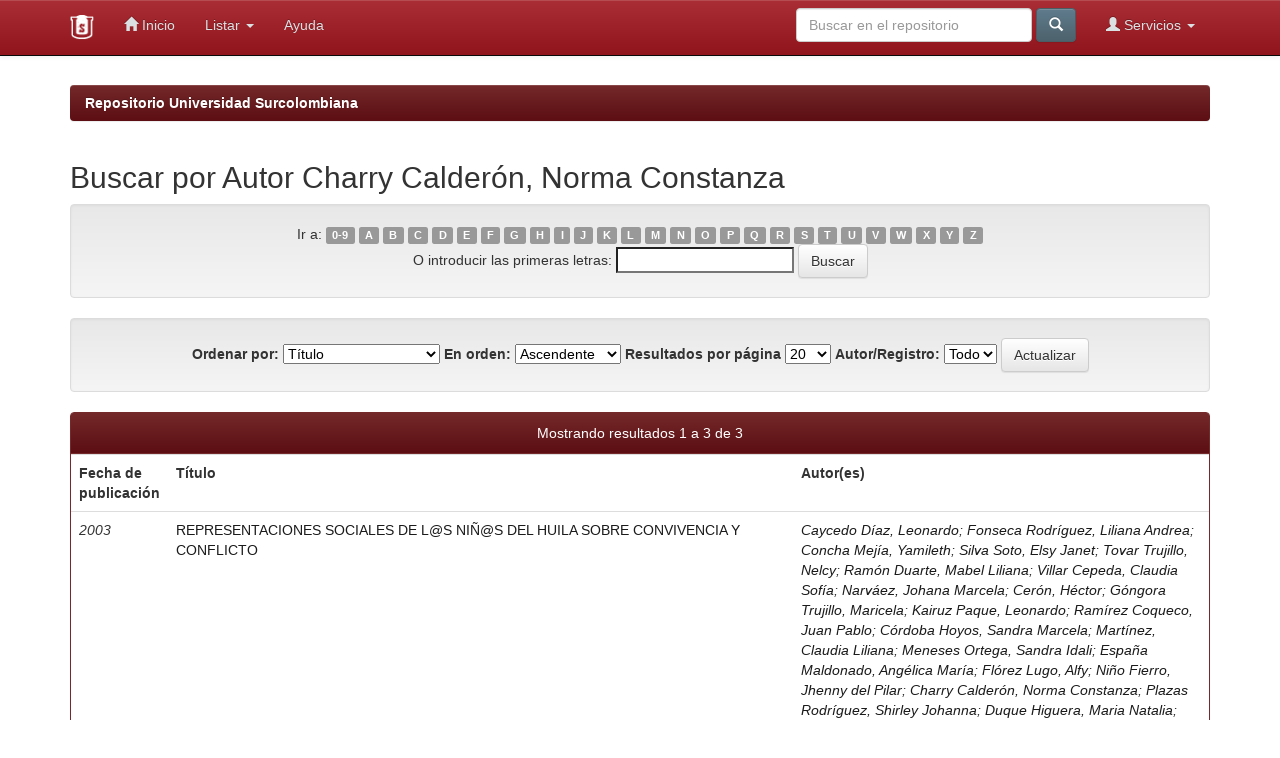

--- FILE ---
content_type: text/html;charset=UTF-8
request_url: http://repositoriousco.co/browse?type=author&sort_by=1&order=ASC&rpp=20&etal=-1&value=Charry+Calder%C3%B3n%2C+Norma+Constanza&starts_with=Q
body_size: 4654
content:


















<!DOCTYPE html>
<html>
    <head>
        <title>Repositorio Universidad Surcolombiana: Buscando</title>
        <meta http-equiv="Content-Type" content="text/html; charset=UTF-8" />
        <meta name="Generator" content="DSpace 6.1" />
        <meta name="viewport" content="width=device-width, initial-scale=1.0">
        <link rel="shortcut icon" href="/favicon.ico" type="image/x-icon"/>
        <link rel="stylesheet" href="/static/css/jquery-ui-1.10.3.custom/redmond/jquery-ui-1.10.3.custom.css" type="text/css" />
        <link rel="stylesheet" href="/static/css/bootstrap/bootstrap.min.css" type="text/css" />
        <link rel="stylesheet" href="/static/css/bootstrap/bootstrap-theme.min.css" type="text/css" />
        <link rel="stylesheet" href="/static/css/bootstrap/dspace-theme.css" type="text/css" />

        <link rel="search" type="application/opensearchdescription+xml" href="/open-search/description.xml" title="DSpace"/>

        
        <script type='text/javascript' src="/static/js/jquery/jquery-1.10.2.min.js"></script>
        <script type='text/javascript' src='/static/js/jquery/jquery-ui-1.10.3.custom.min.js'></script>
        <script type='text/javascript' src='/static/js/bootstrap/bootstrap.min.js'></script>
        <script type='text/javascript' src='/static/js/holder.js'></script>
        <script type="text/javascript" src="/utils.js"></script>
        <script type="text/javascript" src="/static/js/choice-support.js"> </script>
        


    
    


    
    

<!-- HTML5 shim and Respond.js IE8 support of HTML5 elements and media queries -->
<!--[if lt IE 9]>
  <script src="/static/js/html5shiv.js"></script>
  <script src="/static/js/respond.min.js"></script>
<![endif]-->
    </head>

    
    
    <body class="undernavigation">
<a class="sr-only" href="#content">Skip navigation</a>
<header class="navbar navbar-inverse navbar-fixed-top">    
    
            <div class="container">
                

























       <div class="navbar-header">
         <button type="button" class="navbar-toggle" data-toggle="collapse" data-target=".navbar-collapse">
           <span class="icon-bar"></span>
           <span class="icon-bar"></span>
           <span class="icon-bar"></span>
         </button>
         <a class="navbar-brand" href="/"><img height="25" src="/image/dspace-logo-only.png" alt="DSpace logo" /></a>
       </div>
       <nav class="collapse navbar-collapse bs-navbar-collapse" role="navigation">
         <ul class="nav navbar-nav">
           <li class=""><a href="/"><span class="glyphicon glyphicon-home"></span> Inicio </a></li>
                
           <li class="dropdown">
             <a href="#" class="dropdown-toggle" data-toggle="dropdown">Listar  <b class="caret"></b></a>
             <ul class="dropdown-menu">
               <li><a href="/community-list">Facultades </a></li>
				<li class="divider"></li>
        <li class="dropdown-header">Buscar elementos por:</li>
				
				
				
				      			<li><a href="/browse?type=dateissued">Fecha Publicación</a></li>
					
				      			<li><a href="/browse?type=author">Autor</a></li>
					
				      			<li><a href="/browse?type=title">Título</a></li>
					
				      			<li><a href="/browse?type=subject">Materia</a></li>
					
				    
				

            </ul>
          </li>
          <li class=""><script type="text/javascript">
<!-- Javascript starts here
document.write('<a href="#" onClick="var popupwin = window.open(\'/help/index.html\',\'dspacepopup\',\'height=600,width=550,resizable,scrollbars\');popupwin.focus();return false;">Ayuda <\/a>');
// -->
</script><noscript><a href="/help/index.html" target="dspacepopup">Ayuda </a></noscript></li>
       </ul>

 
 
       <div class="nav navbar-nav navbar-right">
		<ul class="nav navbar-nav navbar-right">
         <li class="dropdown">
         
             <a href="#" class="dropdown-toggle" data-toggle="dropdown"><span class="glyphicon glyphicon-user"></span> Servicios  <b class="caret"></b></a>
	             
             <ul class="dropdown-menu">
               <li><a href="/mydspace">Mi repositorio </a></li>
               <li><a href="/subscribe">Alertas </a></li>
               <li><a href="/profile">Editar perfil </a></li>

		
             </ul>
           </li>
          </ul>
          
	
	<form method="get" action="/simple-search" class="navbar-form navbar-right">
	    <div class="form-group">
          <input type="text" class="form-control" placeholder="Buscar en&nbsp;el repositorio " name="query" id="tequery" size="25"/>
        </div>
        <button type="submit" class="btn btn-primary"><span class="glyphicon glyphicon-search"></span></button>

	</form></div>
    </nav>

            </div>

</header>

<main id="content" role="main">
<div class="container banner">
    <div class="row">
        <div class="col-md-9 brand">
            <h1>DSpace <small>JSPUI</small></h1>
            <h4>DSpace almacena y facilita el acceso abierto a todo tipo de contenido digital incluyendo texto, imágenes, vídeos y colecciones de datos.</h4> <a href="http://www.dspace.org" class="btn btn-primary">Leer más</a> 
        </div>
        <div class="col-md-3"><img class="pull-right" src="/image/logo.gif" alt="DSpace logo" />
        </div>
    </div>
</div>
<br/>
                

<div class="container">
    



  

<ol class="breadcrumb btn-success">

  <li><a href="/">Repositorio Universidad Surcolombiana</a></li>

</ol>

</div>                



        
<div class="container">
	


























	
	<h2>
		Buscar  por Autor Charry Calderón, Norma Constanza
	</h2>

	
	
	<div id="browse_navigation" class="well text-center">
	<form method="get" action="/browse">
			<input type="hidden" name="type" value="author"/>
			<input type="hidden" name="sort_by" value="1"/>
			<input type="hidden" name="order" value="ASC"/>
			<input type="hidden" name="rpp" value="20"/>
			<input type="hidden" name="etal" value="-1" />
<input type="hidden" name="value" value="Charry Calderón, Norma Constanza"/>
	
	
	
		<span>Ir a:</span>
	                        <a class="label label-default" href="/browse?type=author&amp;sort_by=1&amp;order=ASC&amp;rpp=20&amp;etal=-1&amp;value=Charry+Calder%C3%B3n%2C+Norma+Constanza&amp;starts_with=0">0-9</a>

	                        <a class="label label-default" href="/browse?type=author&amp;sort_by=1&amp;order=ASC&amp;rpp=20&amp;etal=-1&amp;value=Charry+Calder%C3%B3n%2C+Norma+Constanza&amp;starts_with=A">A</a>

	                        <a class="label label-default" href="/browse?type=author&amp;sort_by=1&amp;order=ASC&amp;rpp=20&amp;etal=-1&amp;value=Charry+Calder%C3%B3n%2C+Norma+Constanza&amp;starts_with=B">B</a>

	                        <a class="label label-default" href="/browse?type=author&amp;sort_by=1&amp;order=ASC&amp;rpp=20&amp;etal=-1&amp;value=Charry+Calder%C3%B3n%2C+Norma+Constanza&amp;starts_with=C">C</a>

	                        <a class="label label-default" href="/browse?type=author&amp;sort_by=1&amp;order=ASC&amp;rpp=20&amp;etal=-1&amp;value=Charry+Calder%C3%B3n%2C+Norma+Constanza&amp;starts_with=D">D</a>

	                        <a class="label label-default" href="/browse?type=author&amp;sort_by=1&amp;order=ASC&amp;rpp=20&amp;etal=-1&amp;value=Charry+Calder%C3%B3n%2C+Norma+Constanza&amp;starts_with=E">E</a>

	                        <a class="label label-default" href="/browse?type=author&amp;sort_by=1&amp;order=ASC&amp;rpp=20&amp;etal=-1&amp;value=Charry+Calder%C3%B3n%2C+Norma+Constanza&amp;starts_with=F">F</a>

	                        <a class="label label-default" href="/browse?type=author&amp;sort_by=1&amp;order=ASC&amp;rpp=20&amp;etal=-1&amp;value=Charry+Calder%C3%B3n%2C+Norma+Constanza&amp;starts_with=G">G</a>

	                        <a class="label label-default" href="/browse?type=author&amp;sort_by=1&amp;order=ASC&amp;rpp=20&amp;etal=-1&amp;value=Charry+Calder%C3%B3n%2C+Norma+Constanza&amp;starts_with=H">H</a>

	                        <a class="label label-default" href="/browse?type=author&amp;sort_by=1&amp;order=ASC&amp;rpp=20&amp;etal=-1&amp;value=Charry+Calder%C3%B3n%2C+Norma+Constanza&amp;starts_with=I">I</a>

	                        <a class="label label-default" href="/browse?type=author&amp;sort_by=1&amp;order=ASC&amp;rpp=20&amp;etal=-1&amp;value=Charry+Calder%C3%B3n%2C+Norma+Constanza&amp;starts_with=J">J</a>

	                        <a class="label label-default" href="/browse?type=author&amp;sort_by=1&amp;order=ASC&amp;rpp=20&amp;etal=-1&amp;value=Charry+Calder%C3%B3n%2C+Norma+Constanza&amp;starts_with=K">K</a>

	                        <a class="label label-default" href="/browse?type=author&amp;sort_by=1&amp;order=ASC&amp;rpp=20&amp;etal=-1&amp;value=Charry+Calder%C3%B3n%2C+Norma+Constanza&amp;starts_with=L">L</a>

	                        <a class="label label-default" href="/browse?type=author&amp;sort_by=1&amp;order=ASC&amp;rpp=20&amp;etal=-1&amp;value=Charry+Calder%C3%B3n%2C+Norma+Constanza&amp;starts_with=M">M</a>

	                        <a class="label label-default" href="/browse?type=author&amp;sort_by=1&amp;order=ASC&amp;rpp=20&amp;etal=-1&amp;value=Charry+Calder%C3%B3n%2C+Norma+Constanza&amp;starts_with=N">N</a>

	                        <a class="label label-default" href="/browse?type=author&amp;sort_by=1&amp;order=ASC&amp;rpp=20&amp;etal=-1&amp;value=Charry+Calder%C3%B3n%2C+Norma+Constanza&amp;starts_with=O">O</a>

	                        <a class="label label-default" href="/browse?type=author&amp;sort_by=1&amp;order=ASC&amp;rpp=20&amp;etal=-1&amp;value=Charry+Calder%C3%B3n%2C+Norma+Constanza&amp;starts_with=P">P</a>

	                        <a class="label label-default" href="/browse?type=author&amp;sort_by=1&amp;order=ASC&amp;rpp=20&amp;etal=-1&amp;value=Charry+Calder%C3%B3n%2C+Norma+Constanza&amp;starts_with=Q">Q</a>

	                        <a class="label label-default" href="/browse?type=author&amp;sort_by=1&amp;order=ASC&amp;rpp=20&amp;etal=-1&amp;value=Charry+Calder%C3%B3n%2C+Norma+Constanza&amp;starts_with=R">R</a>

	                        <a class="label label-default" href="/browse?type=author&amp;sort_by=1&amp;order=ASC&amp;rpp=20&amp;etal=-1&amp;value=Charry+Calder%C3%B3n%2C+Norma+Constanza&amp;starts_with=S">S</a>

	                        <a class="label label-default" href="/browse?type=author&amp;sort_by=1&amp;order=ASC&amp;rpp=20&amp;etal=-1&amp;value=Charry+Calder%C3%B3n%2C+Norma+Constanza&amp;starts_with=T">T</a>

	                        <a class="label label-default" href="/browse?type=author&amp;sort_by=1&amp;order=ASC&amp;rpp=20&amp;etal=-1&amp;value=Charry+Calder%C3%B3n%2C+Norma+Constanza&amp;starts_with=U">U</a>

	                        <a class="label label-default" href="/browse?type=author&amp;sort_by=1&amp;order=ASC&amp;rpp=20&amp;etal=-1&amp;value=Charry+Calder%C3%B3n%2C+Norma+Constanza&amp;starts_with=V">V</a>

	                        <a class="label label-default" href="/browse?type=author&amp;sort_by=1&amp;order=ASC&amp;rpp=20&amp;etal=-1&amp;value=Charry+Calder%C3%B3n%2C+Norma+Constanza&amp;starts_with=W">W</a>

	                        <a class="label label-default" href="/browse?type=author&amp;sort_by=1&amp;order=ASC&amp;rpp=20&amp;etal=-1&amp;value=Charry+Calder%C3%B3n%2C+Norma+Constanza&amp;starts_with=X">X</a>

	                        <a class="label label-default" href="/browse?type=author&amp;sort_by=1&amp;order=ASC&amp;rpp=20&amp;etal=-1&amp;value=Charry+Calder%C3%B3n%2C+Norma+Constanza&amp;starts_with=Y">Y</a>

	                        <a class="label label-default" href="/browse?type=author&amp;sort_by=1&amp;order=ASC&amp;rpp=20&amp;etal=-1&amp;value=Charry+Calder%C3%B3n%2C+Norma+Constanza&amp;starts_with=Z">Z</a>
<br/>
	    					<span>O introducir las primeras letras:</span>
	    					<input type="text" name="starts_with"/>&nbsp;<input type="submit" class="btn btn-default" value="Buscar" />

	</form>
	</div>
	

	
	<div id="browse_controls" class="well text-center">
	<form method="get" action="/browse">
		<input type="hidden" name="type" value="author"/>
<input type="hidden" name="value" value="Charry Calderón, Norma Constanza"/>





		<label for="sort_by">Ordenar por:</label>
		<select name="sort_by">
 <option value="1" selected="selected">Título</option> <option value="2" >Fecha de publicación</option> <option value="3" >Fecha de envío</option>
		</select>

		<label for="order">En orden:</label>
		<select name="order">
			<option value="ASC" selected="selected">Ascendente</option>
			<option value="DESC" >Descendente</option>
		</select>

		<label for="rpp">Resultados por página</label>
		<select name="rpp">
	
			<option value="5" >5</option>
	
			<option value="10" >10</option>
	
			<option value="15" >15</option>
	
			<option value="20" selected="selected">20</option>
	
			<option value="25" >25</option>
	
			<option value="30" >30</option>
	
			<option value="35" >35</option>
	
			<option value="40" >40</option>
	
			<option value="45" >45</option>
	
			<option value="50" >50</option>
	
			<option value="55" >55</option>
	
			<option value="60" >60</option>
	
			<option value="65" >65</option>
	
			<option value="70" >70</option>
	
			<option value="75" >75</option>
	
			<option value="80" >80</option>
	
			<option value="85" >85</option>
	
			<option value="90" >90</option>
	
			<option value="95" >95</option>
	
			<option value="100" >100</option>

		</select>

		<label for="etal">Autor/Registro:</label>
		<select name="etal">

			<option value="0" selected="selected">Todo</option>
<option value="1" >1</option>	
			<option value="5" >5</option>
	
			<option value="10" >10</option>
	
			<option value="15" >15</option>
	
			<option value="20" >20</option>
	
			<option value="25" >25</option>
	
			<option value="30" >30</option>
	
			<option value="35" >35</option>
	
			<option value="40" >40</option>
	
			<option value="45" >45</option>
	
			<option value="50" >50</option>

		</select>

		<input type="submit" class="btn btn-default" name="submit_browse" value="Actualizar"/>



	</form>
	</div>
<div class="panel panel-primary">
	
	<div class="panel-heading text-center">
		Mostrando resultados 1 a 3 de 3

	



	</div>
	
    
    
	<table align="center" class="table" summary="This table browses all dspace content">
<colgroup><col width="130" /><col width="60%" /><col width="40%" /></colgroup>
<tr>
<th id="t1" class="oddRowEvenCol">Fecha de publicación</th><th id="t2" class="oddRowOddCol">Título</th><th id="t3" class="oddRowEvenCol">Autor(es)</th></tr><tr><td headers="t1" ><em>2003</em></td><td headers="t2" ><a href="/handle/123456789/288">REPRESENTACIONES&#x20;SOCIALES&#x20;DE&#x20;L@S&#x20;NIÑ@S&#x20;DEL&#x20;HUILA&#x20;SOBRE&#x20;CONVIVENCIA&#x20;Y&#x20;CONFLICTO</a></td><td headers="t3" ><em><a href="/browse?type=author&amp;value=Caycedo+D%C3%ADaz%2C+Leonardo">Caycedo&#x20;Díaz,&#x20;Leonardo</a>; <a href="/browse?type=author&amp;value=Fonseca+Rodr%C3%ADguez%2C+Liliana+Andrea">Fonseca&#x20;Rodríguez,&#x20;Liliana&#x20;Andrea</a>; <a href="/browse?type=author&amp;value=Concha+Mej%C3%ADa%2C+Yamileth">Concha&#x20;Mejía,&#x20;Yamileth</a>; <a href="/browse?type=author&amp;value=Silva+Soto%2C+Elsy+Janet">Silva&#x20;Soto,&#x20;Elsy&#x20;Janet</a>; <a href="/browse?type=author&amp;value=Tovar+Trujillo%2C+Nelcy">Tovar&#x20;Trujillo,&#x20;Nelcy</a>; <a href="/browse?type=author&amp;value=Ram%C3%B3n+Duarte%2C+Mabel+Liliana">Ramón&#x20;Duarte,&#x20;Mabel&#x20;Liliana</a>; <a href="/browse?type=author&amp;value=Villar+Cepeda%2C+Claudia+Sof%C3%ADa">Villar&#x20;Cepeda,&#x20;Claudia&#x20;Sofía</a>; <a href="/browse?type=author&amp;value=Narv%C3%A1ez%2C+Johana+Marcela">Narváez,&#x20;Johana&#x20;Marcela</a>; <a href="/browse?type=author&amp;value=Cer%C3%B3n%2C+H%C3%A9ctor">Cerón,&#x20;Héctor</a>; <a href="/browse?type=author&amp;value=G%C3%B3ngora+Trujillo%2C+Maricela">Góngora&#x20;Trujillo,&#x20;Maricela</a>; <a href="/browse?type=author&amp;value=Kairuz+Paque%2C+Leonardo">Kairuz&#x20;Paque,&#x20;Leonardo</a>; <a href="/browse?type=author&amp;value=Ram%C3%ADrez+Coqueco%2C+Juan+Pablo">Ramírez&#x20;Coqueco,&#x20;Juan&#x20;Pablo</a>; <a href="/browse?type=author&amp;value=C%C3%B3rdoba+Hoyos%2C+Sandra+Marcela">Córdoba&#x20;Hoyos,&#x20;Sandra&#x20;Marcela</a>; <a href="/browse?type=author&amp;value=Mart%C3%ADnez%2C+Claudia+Liliana">Martínez,&#x20;Claudia&#x20;Liliana</a>; <a href="/browse?type=author&amp;value=Meneses+Ortega%2C+Sandra+Idali">Meneses&#x20;Ortega,&#x20;Sandra&#x20;Idali</a>; <a href="/browse?type=author&amp;value=Espa%C3%B1a+Maldonado%2C+Ang%C3%A9lica+Mar%C3%ADa">España&#x20;Maldonado,&#x20;Angélica&#x20;María</a>; <a href="/browse?type=author&amp;value=Fl%C3%B3rez+Lugo%2C+Alfy">Flórez&#x20;Lugo,&#x20;Alfy</a>; <a href="/browse?type=author&amp;value=Ni%C3%B1o+Fierro%2C+Jhenny+del+Pilar">Niño&#x20;Fierro,&#x20;Jhenny&#x20;del&#x20;Pilar</a>; <a href="/browse?type=author&amp;value=Charry+Calder%C3%B3n%2C+Norma+Constanza">Charry&#x20;Calderón,&#x20;Norma&#x20;Constanza</a>; <a href="/browse?type=author&amp;value=Plazas+Rodr%C3%ADguez%2C+Shirley+Johanna">Plazas&#x20;Rodríguez,&#x20;Shirley&#x20;Johanna</a>; <a href="/browse?type=author&amp;value=Duque+Higuera%2C+Maria+Natalia">Duque&#x20;Higuera,&#x20;Maria&#x20;Natalia</a>; <a href="/browse?type=author&amp;value=S%C3%A1nchez+Falla%2C+M%C3%B3nica">Sánchez&#x20;Falla,&#x20;Mónica</a>; <a href="/browse?type=author&amp;value=Vargas+S%C3%A1nchez%2C+Leidy+Rubiela">Vargas&#x20;Sánchez,&#x20;Leidy&#x20;Rubiela</a>; <a href="/browse?type=author&amp;value=P%C3%A9rez+Trujillo%2C+Lena+Jesabelth">Pérez&#x20;Trujillo,&#x20;Lena&#x20;Jesabelth</a>; <a href="/browse?type=author&amp;value=Soto+Calder%C3%B3n%2C+Jaime+Andr%C3%A9s">Soto&#x20;Calderón,&#x20;Jaime&#x20;Andrés</a>; <a href="/browse?type=author&amp;value=S%C3%A1nchez+Mart%C3%ADnez%2C+Gloria+Josefa">Sánchez&#x20;Martínez,&#x20;Gloria&#x20;Josefa</a>; <a href="/browse?type=author&amp;value=Medina+Calder%C3%B3n%2C+Manuel+Francisco">Medina&#x20;Calderón,&#x20;Manuel&#x20;Francisco</a>; <a href="/browse?type=author&amp;value=Montoya+R.%2C+Manuel">Montoya&#x20;R.,&#x20;Manuel</a>; <a href="/browse?type=author&amp;value=Vargas+Reyes%2C+Marilyn">Vargas&#x20;Reyes,&#x20;Marilyn</a>; <a href="/browse?type=author&amp;value=Vel%C3%A1squez+Restrepo%2C+Adriana">Velásquez&#x20;Restrepo,&#x20;Adriana</a>; <a href="/browse?type=author&amp;value=Trujillo%2C+Luz+A%C3%ADda">Trujillo,&#x20;Luz&#x20;Aída</a>; <a href="/browse?type=author&amp;value=Pati%C3%B1o+Garz%C3%B3n%2C+Genny+Liliana">Patiño&#x20;Garzón,&#x20;Genny&#x20;Liliana</a></em></td></tr>
<tr><td headers="t1" ><em>2003-09-24</em></td><td headers="t2" ><a href="/handle/123456789/275">REPRESENTACIONES&#x20;SOCIALES&#x20;DE&#x20;LOS&#x20;NIÑOS&#x20;Y&#x20;LAS&#x20;NIÑAS&#x20;DE&#x20;LA&#x20;PLATA&#x20;(HUILA)&#x20;SOBRE&#x20;CONVIVENCIA&#x20;Y&#x20;CONFLICTO</a></td><td headers="t3" ><em><a href="/browse?type=author&amp;value=Mej%C3%ADa%2C+Yamileth+Concha">Mejía,&#x20;Yamileth&#x20;Concha</a>; <a href="/browse?type=author&amp;value=Charry+Calder%C3%B3n%2C+Norma+Constanza">Charry&#x20;Calderón,&#x20;Norma&#x20;Constanza</a>; <a href="/browse?type=author&amp;value=Silva+Soto%2C+Elsy+Janet">Silva&#x20;Soto,&#x20;Elsy&#x20;Janet</a>; <a href="/browse?type=author&amp;value=Fonseca+Rodr%C3%ADguez%2C+Liliana+Andrea">Fonseca&#x20;Rodríguez,&#x20;Liliana&#x20;Andrea</a>; <a href="/browse?type=author&amp;value=Ni%C3%B1o+Fierro%2C+Jhenny+del+Pilar">Niño&#x20;Fierro,&#x20;Jhenny&#x20;del&#x20;Pilar</a>; <a href="/browse?type=author&amp;value=P%C3%A9rez+Trujillo%2C+Lena+Jesabelth">Pérez&#x20;Trujillo,&#x20;Lena&#x20;Jesabelth</a>; <a href="/browse?type=author&amp;value=Vargas+S%C3%A1nchez%2C+Leidy+Rubiela">Vargas&#x20;Sánchez,&#x20;Leidy&#x20;Rubiela</a>; <a href="/browse?type=author&amp;value=Narv%C3%A1ez%2C+Johana+Marcela">Narváez,&#x20;Johana&#x20;Marcela</a>; <a href="/browse?type=author&amp;value=C%C3%B3rdoba+Hoyos%2C+Sandra+Marcela">Córdoba&#x20;Hoyos,&#x20;Sandra&#x20;Marcela</a>; <a href="/browse?type=author&amp;value=Vargas+Reyes%2C+Marilyn">Vargas&#x20;Reyes,&#x20;Marilyn</a>; <a href="/browse?type=author&amp;value=Espa%C3%B1a+Maldonado%2C+Ang%C3%A9lica+Mar%C3%ADa">España&#x20;Maldonado,&#x20;Angélica&#x20;María</a>; <a href="/browse?type=author&amp;value=Pati%C3%B1o+Garz%C3%B3n%2C+Genny+Liliana">Patiño&#x20;Garzón,&#x20;Genny&#x20;Liliana</a>; <a href="/browse?type=author&amp;value=S%C3%A1nchez+Falla%2C+M%C3%B3nica">Sánchez&#x20;Falla,&#x20;Mónica</a>; <a href="/browse?type=author&amp;value=Villar+Cepeda%2C+Claudia+Sof%C3%ADa">Villar&#x20;Cepeda,&#x20;Claudia&#x20;Sofía</a>; <a href="/browse?type=author&amp;value=Ram%C3%B3n+Duarte%2C+Mabel+Liliana">Ramón&#x20;Duarte,&#x20;Mabel&#x20;Liliana</a>; <a href="/browse?type=author&amp;value=Martines%2C+Claudia+Liliana">Martines,&#x20;Claudia&#x20;Liliana</a>; <a href="/browse?type=author&amp;value=Vel%C3%A1squez+Restrepo%2C+Adriana">Velásquez&#x20;Restrepo,&#x20;Adriana</a>; <a href="/browse?type=author&amp;value=Soto+Calder%C3%B3n%2C+Jaime+Andr%C3%A9s">Soto&#x20;Calderón,&#x20;Jaime&#x20;Andrés</a>; <a href="/browse?type=author&amp;value=G%C3%B3ngora+Trujillo%2C+Maricela">Góngora&#x20;Trujillo,&#x20;Maricela</a>; <a href="/browse?type=author&amp;value=S%C3%A1nchez+Mart%C3%ADnez%2C+Gloria+Josefa">Sánchez&#x20;Martínez,&#x20;Gloria&#x20;Josefa</a>; <a href="/browse?type=author&amp;value=Caicedo+D%C3%ADaz%2C+Leonardo">Caicedo&#x20;Díaz,&#x20;Leonardo</a>; <a href="/browse?type=author&amp;value=Flores+Lugo%2C+Alfy">Flores&#x20;Lugo,&#x20;Alfy</a>; <a href="/browse?type=author&amp;value=Tovar+Trujillo%2C+Nelcy">Tovar&#x20;Trujillo,&#x20;Nelcy</a>; <a href="/browse?type=author&amp;value=Plazas%2C+Shirley+Johanna">Plazas,&#x20;Shirley&#x20;Johanna</a>; <a href="/browse?type=author&amp;value=Duque+Higuera%2C+Maria+Natalia">Duque&#x20;Higuera,&#x20;Maria&#x20;Natalia</a>; <a href="/browse?type=author&amp;value=Meneses+Ortega%2C+Sandra+Idali">Meneses&#x20;Ortega,&#x20;Sandra&#x20;Idali</a>; <a href="/browse?type=author&amp;value=Trujillo%2C+Luz+A%C3%ADda">Trujillo,&#x20;Luz&#x20;Aída</a>; <a href="/browse?type=author&amp;value=Medina+Calder%C3%B3n%2C+Manuel+Francisco">Medina&#x20;Calderón,&#x20;Manuel&#x20;Francisco</a>; <a href="/browse?type=author&amp;value=Kairuz+Paque%2C+Leonardo">Kairuz&#x20;Paque,&#x20;Leonardo</a>; <a href="/browse?type=author&amp;value=Montoya+R%2C+Manuel">Montoya&#x20;R,&#x20;Manuel</a>; <a href="/browse?type=author&amp;value=Ram%C3%ADrez+Coqueco%2C+Juan+Pablo">Ramírez&#x20;Coqueco,&#x20;Juan&#x20;Pablo</a>; <a href="/browse?type=author&amp;value=Cer%C3%B3n%2C+H%C3%A9ctor">Cerón,&#x20;Héctor</a></em></td></tr>
<tr><td headers="t1" ><em>2003-12</em></td><td headers="t2" ><a href="/handle/123456789/283">REPRESENTACIONES&#x20;SOCIALES&#x20;DE&#x20;LOS&#x20;NIÑOS&#x20;Y&#x20;LAS&#x20;NIÑAS&#x20;DE&#x20;VILLAVIEJA&#x20;(HUILA)&#x20;SOBRE&#x20;CONVIVENCIA&#x20;Y&#x20;CONFLICTO&#x20;EQUIPO&#x20;DE&#x20;INVESTIGACIÓN&#x20;(Estudiantes&#x20;de&#x20;10º&#x20;Semestre&#x20;de&#x20;Psicología)</a></td><td headers="t3" ><em><a href="/browse?type=author&amp;value=Medina+Calder%C3%B3n%2C+Manuel+Francisco">Medina&#x20;Calderón,&#x20;Manuel&#x20;Francisco</a>; <a href="/browse?type=author&amp;value=Kairuz+Paque%2C+Leonardo">Kairuz&#x20;Paque,&#x20;Leonardo</a>; <a href="/browse?type=author&amp;value=Silva+Soto%2C+Elsy+Yaneth">Silva&#x20;Soto,&#x20;Elsy&#x20;Yaneth</a>; <a href="/browse?type=author&amp;value=Fonseca+Rodr%C3%ADguez%2C+Liliana+Andrea">Fonseca&#x20;Rodríguez,&#x20;Liliana&#x20;Andrea</a>; <a href="/browse?type=author&amp;value=Ni%C3%B1o+Fierro%2C+Jhenny+del+Pilar">Niño&#x20;Fierro,&#x20;Jhenny&#x20;del&#x20;Pilar</a>; <a href="/browse?type=author&amp;value=P%C3%A9rez+Trujillo%2C+Lena+Jesabelth">Pérez&#x20;Trujillo,&#x20;Lena&#x20;Jesabelth</a>; <a href="/browse?type=author&amp;value=Vargas+S%C3%A1nchez%2C+Leidy+Rubiela">Vargas&#x20;Sánchez,&#x20;Leidy&#x20;Rubiela</a>; <a href="/browse?type=author&amp;value=Narv%C3%A1ez%2C+Johana+Marcela">Narváez,&#x20;Johana&#x20;Marcela</a>; <a href="/browse?type=author&amp;value=C%C3%B3rdoba+Hoyos%2C+Sandra+Marcela">Córdoba&#x20;Hoyos,&#x20;Sandra&#x20;Marcela</a>; <a href="/browse?type=author&amp;value=Vargas+Reyes%2C+Marilyn">Vargas&#x20;Reyes,&#x20;Marilyn</a>; <a href="/browse?type=author&amp;value=Espa%C3%B1a+Maldonado%2C+Ang%C3%A9lica+Mar%C3%ADa">España&#x20;Maldonado,&#x20;Angélica&#x20;María</a>; <a href="/browse?type=author&amp;value=Pati%C3%B1o+Garz%C3%B3n%2C+Genny+Liliana">Patiño&#x20;Garzón,&#x20;Genny&#x20;Liliana</a>; <a href="/browse?type=author&amp;value=S%C3%A1nchez+Falla%2C+M%C3%B3nica">Sánchez&#x20;Falla,&#x20;Mónica</a>; <a href="/browse?type=author&amp;value=Villar+Cepeda%2C+Claudia+Sof%C3%ADa">Villar&#x20;Cepeda,&#x20;Claudia&#x20;Sofía</a>; <a href="/browse?type=author&amp;value=Ram%C3%B3n+Duarte.%2C+Mabel+Liliana">Ramón&#x20;Duarte.,&#x20;Mabel&#x20;Liliana</a>; <a href="/browse?type=author&amp;value=Martines%2C+Claudia+Liliana">Martines,&#x20;Claudia&#x20;Liliana</a>; <a href="/browse?type=author&amp;value=Vel%C3%A1squez+Restrepo%2C+Adriana">Velásquez&#x20;Restrepo,&#x20;Adriana</a>; <a href="/browse?type=author&amp;value=Soto+Calder%C3%B3n%2C+Jaime+Andr%C3%A9s">Soto&#x20;Calderón,&#x20;Jaime&#x20;Andrés</a>; <a href="/browse?type=author&amp;value=G%C3%B3ngora+Trujillo%2C+Maricela">Góngora&#x20;Trujillo,&#x20;Maricela</a>; <a href="/browse?type=author&amp;value=S%C3%A1nchez+Mart%C3%ADnez%2C+Gloria+Josefa">Sánchez&#x20;Martínez,&#x20;Gloria&#x20;Josefa</a>; <a href="/browse?type=author&amp;value=Caicedo+D%C3%ADaz%2C+Leonardo">Caicedo&#x20;Díaz,&#x20;Leonardo</a>; <a href="/browse?type=author&amp;value=Flores+Lugo%2C+Alfy">Flores&#x20;Lugo,&#x20;Alfy</a>; <a href="/browse?type=author&amp;value=Tovar+Trujillo%2C+Nelcy">Tovar&#x20;Trujillo,&#x20;Nelcy</a>; <a href="/browse?type=author&amp;value=Plazas%2C+Shirley+Johanna">Plazas,&#x20;Shirley&#x20;Johanna</a>; <a href="/browse?type=author&amp;value=Duque+Higuera%2C+Maria+Natalia">Duque&#x20;Higuera,&#x20;Maria&#x20;Natalia</a>; <a href="/browse?type=author&amp;value=Meneses+Ortega%2C+Sandra+Idali">Meneses&#x20;Ortega,&#x20;Sandra&#x20;Idali</a>; <a href="/browse?type=author&amp;value=Trujillo%2C+Luz+A%C3%ADda">Trujillo,&#x20;Luz&#x20;Aída</a>; <a href="/browse?type=author&amp;value=Concha+Mej%C3%ADa%2C+Yamileth">Concha&#x20;Mejía,&#x20;Yamileth</a>; <a href="/browse?type=author&amp;value=Charry+Calder%C3%B3n%2C+Norma+Constanza">Charry&#x20;Calderón,&#x20;Norma&#x20;Constanza</a>; <a href="/browse?type=author&amp;value=Montoya+R%2C+Manuel">Montoya&#x20;R,&#x20;Manuel</a>; <a href="/browse?type=author&amp;value=Ram%C3%ADrez+Coqueco%2C+Juan+Pablo">Ramírez&#x20;Coqueco,&#x20;Juan&#x20;Pablo</a>; <a href="/browse?type=author&amp;value=Cer%C3%B3n%2C+H%C3%A9ctor">Cerón,&#x20;Héctor</a></em></td></tr>
</table>

    
	
	<div class="panel-footer text-center">
		Mostrando resultados 1 a 3 de 3

	



	</div>
</div>
	
	













            

</div>
</main>
            
             <footer class="navbar navbar-inverse navbar-bottom">
             <div id="designedby" class="container text-muted">
             Theme by <a href="http://www.usco.edu.co"><img
                                    src="/image/logo-usco.png"
                                    alt="Logo USCO" /></a>
			</div>
    </footer>
    </body>
</html>
